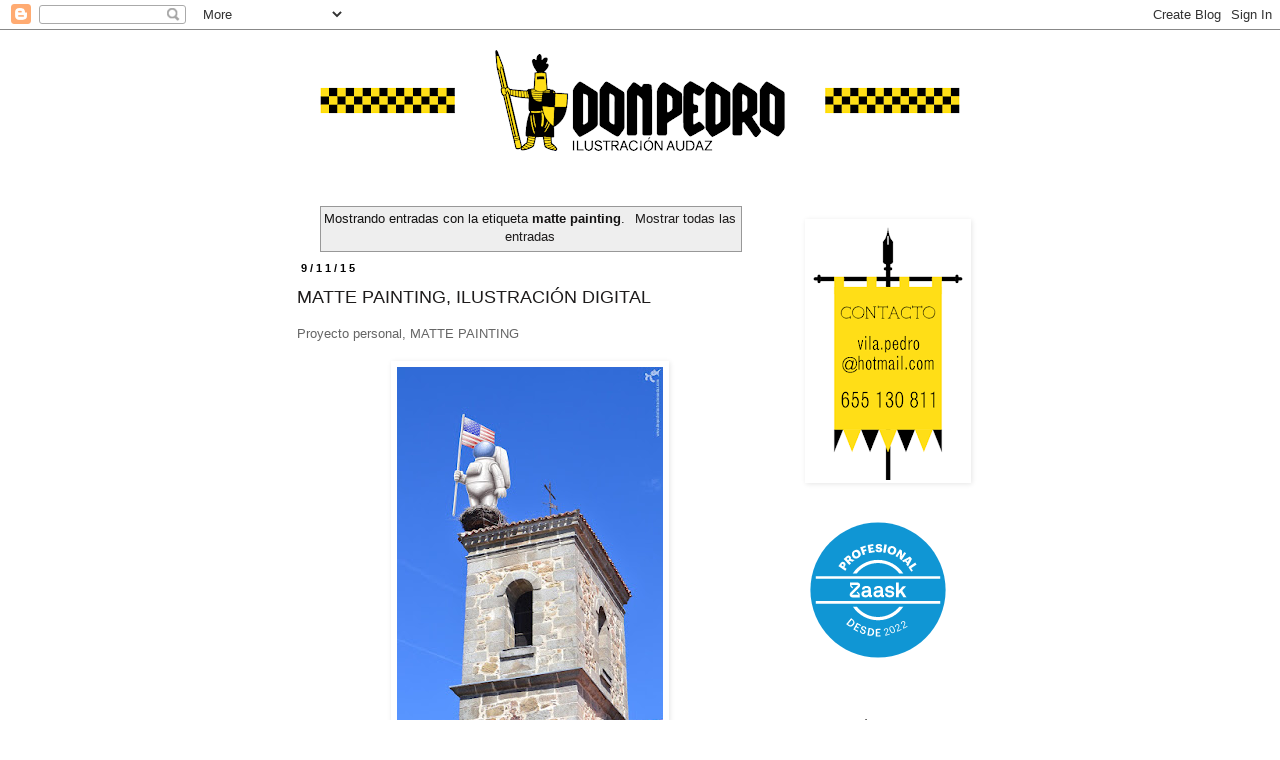

--- FILE ---
content_type: text/html; charset=UTF-8
request_url: https://www.donpedroilustracionaudaz.com/search/label/matte%20painting
body_size: 11423
content:
<!DOCTYPE html>
<html class='v2' dir='ltr' lang='es'>
<head>
<link href='https://www.blogger.com/static/v1/widgets/335934321-css_bundle_v2.css' rel='stylesheet' type='text/css'/>
<meta content='width=1100' name='viewport'/>
<meta content='text/html; charset=UTF-8' http-equiv='Content-Type'/>
<meta content='blogger' name='generator'/>
<link href='https://www.donpedroilustracionaudaz.com/favicon.ico' rel='icon' type='image/x-icon'/>
<link href='https://www.donpedroilustracionaudaz.com/search/label/matte%20painting' rel='canonical'/>
<link rel="alternate" type="application/atom+xml" title="Don Pedro - Atom" href="https://www.donpedroilustracionaudaz.com/feeds/posts/default" />
<link rel="alternate" type="application/rss+xml" title="Don Pedro - RSS" href="https://www.donpedroilustracionaudaz.com/feeds/posts/default?alt=rss" />
<link rel="service.post" type="application/atom+xml" title="Don Pedro - Atom" href="https://www.blogger.com/feeds/2124331918303375044/posts/default" />
<link rel="me" href="https://www.blogger.com/profile/10430572631968066767" />
<!--Can't find substitution for tag [blog.ieCssRetrofitLinks]-->
<meta content='Blog de ilustración digital' name='description'/>
<meta content='https://www.donpedroilustracionaudaz.com/search/label/matte%20painting' property='og:url'/>
<meta content='Don Pedro' property='og:title'/>
<meta content='Blog de ilustración digital' property='og:description'/>
<title>Don Pedro: matte painting</title>
<style type='text/css'>@font-face{font-family:'Arimo';font-style:normal;font-weight:400;font-display:swap;src:url(//fonts.gstatic.com/s/arimo/v35/P5sfzZCDf9_T_3cV7NCUECyoxNk37cxcDRrBdwcoaaQwpBQ.woff2)format('woff2');unicode-range:U+0460-052F,U+1C80-1C8A,U+20B4,U+2DE0-2DFF,U+A640-A69F,U+FE2E-FE2F;}@font-face{font-family:'Arimo';font-style:normal;font-weight:400;font-display:swap;src:url(//fonts.gstatic.com/s/arimo/v35/P5sfzZCDf9_T_3cV7NCUECyoxNk37cxcBBrBdwcoaaQwpBQ.woff2)format('woff2');unicode-range:U+0301,U+0400-045F,U+0490-0491,U+04B0-04B1,U+2116;}@font-face{font-family:'Arimo';font-style:normal;font-weight:400;font-display:swap;src:url(//fonts.gstatic.com/s/arimo/v35/P5sfzZCDf9_T_3cV7NCUECyoxNk37cxcDBrBdwcoaaQwpBQ.woff2)format('woff2');unicode-range:U+1F00-1FFF;}@font-face{font-family:'Arimo';font-style:normal;font-weight:400;font-display:swap;src:url(//fonts.gstatic.com/s/arimo/v35/P5sfzZCDf9_T_3cV7NCUECyoxNk37cxcAxrBdwcoaaQwpBQ.woff2)format('woff2');unicode-range:U+0370-0377,U+037A-037F,U+0384-038A,U+038C,U+038E-03A1,U+03A3-03FF;}@font-face{font-family:'Arimo';font-style:normal;font-weight:400;font-display:swap;src:url(//fonts.gstatic.com/s/arimo/v35/P5sfzZCDf9_T_3cV7NCUECyoxNk37cxcAhrBdwcoaaQwpBQ.woff2)format('woff2');unicode-range:U+0307-0308,U+0590-05FF,U+200C-2010,U+20AA,U+25CC,U+FB1D-FB4F;}@font-face{font-family:'Arimo';font-style:normal;font-weight:400;font-display:swap;src:url(//fonts.gstatic.com/s/arimo/v35/P5sfzZCDf9_T_3cV7NCUECyoxNk37cxcDxrBdwcoaaQwpBQ.woff2)format('woff2');unicode-range:U+0102-0103,U+0110-0111,U+0128-0129,U+0168-0169,U+01A0-01A1,U+01AF-01B0,U+0300-0301,U+0303-0304,U+0308-0309,U+0323,U+0329,U+1EA0-1EF9,U+20AB;}@font-face{font-family:'Arimo';font-style:normal;font-weight:400;font-display:swap;src:url(//fonts.gstatic.com/s/arimo/v35/P5sfzZCDf9_T_3cV7NCUECyoxNk37cxcDhrBdwcoaaQwpBQ.woff2)format('woff2');unicode-range:U+0100-02BA,U+02BD-02C5,U+02C7-02CC,U+02CE-02D7,U+02DD-02FF,U+0304,U+0308,U+0329,U+1D00-1DBF,U+1E00-1E9F,U+1EF2-1EFF,U+2020,U+20A0-20AB,U+20AD-20C0,U+2113,U+2C60-2C7F,U+A720-A7FF;}@font-face{font-family:'Arimo';font-style:normal;font-weight:400;font-display:swap;src:url(//fonts.gstatic.com/s/arimo/v35/P5sfzZCDf9_T_3cV7NCUECyoxNk37cxcABrBdwcoaaQw.woff2)format('woff2');unicode-range:U+0000-00FF,U+0131,U+0152-0153,U+02BB-02BC,U+02C6,U+02DA,U+02DC,U+0304,U+0308,U+0329,U+2000-206F,U+20AC,U+2122,U+2191,U+2193,U+2212,U+2215,U+FEFF,U+FFFD;}</style>
<style id='page-skin-1' type='text/css'><!--
/*
-----------------------------------------------
Blogger Template Style
Name:     Simple
Designer: Blogger
URL:      www.blogger.com
----------------------------------------------- */
/* Content
----------------------------------------------- */
body {
font: normal normal 12px Arial, Tahoma, Helvetica, FreeSans, sans-serif;
color: #141313;
background: #ffffff none repeat scroll top left;
padding: 0 0 0 0;
}
html body .region-inner {
min-width: 0;
max-width: 100%;
width: auto;
}
h2 {
font-size: 22px;
}
a:link {
text-decoration:none;
color: #1e1c1c;
}
a:visited {
text-decoration:none;
color: #777777;
}
a:hover {
text-decoration:underline;
color: #bb2188;
}
.body-fauxcolumn-outer .fauxcolumn-inner {
background: transparent none repeat scroll top left;
_background-image: none;
}
.body-fauxcolumn-outer .cap-top {
position: absolute;
z-index: 1;
height: 400px;
width: 100%;
}
.body-fauxcolumn-outer .cap-top .cap-left {
width: 100%;
background: transparent none repeat-x scroll top left;
_background-image: none;
}
.content-outer {
-moz-box-shadow: 0 0 0 rgba(0, 0, 0, .15);
-webkit-box-shadow: 0 0 0 rgba(0, 0, 0, .15);
-goog-ms-box-shadow: 0 0 0 #333333;
box-shadow: 0 0 0 rgba(0, 0, 0, .15);
margin-bottom: 1px;
}
.content-inner {
padding: 10px 40px;
}
.content-inner {
background-color: #ffffff;
}
/* Header
----------------------------------------------- */
.header-outer {
background: transparent none repeat-x scroll 0 -400px;
_background-image: none;
}
.Header h1 {
font: normal normal 60px Arial, Tahoma, Helvetica, FreeSans, sans-serif;
color: transparent;
text-shadow: 0 0 0 rgba(0, 0, 0, .2);
}
.Header h1 a {
color: transparent;
}
.Header .description {
font-size: 18px;
color: #777777;
}
.header-inner .Header .titlewrapper {
padding: 22px 0;
}
.header-inner .Header .descriptionwrapper {
padding: 0 0;
}
/* Tabs
----------------------------------------------- */
.tabs-inner .section:first-child {
border-top: 0 solid #dddddd;
}
.tabs-inner .section:first-child ul {
margin-top: -1px;
border-top: 1px solid #dddddd;
border-left: 1px solid #dddddd;
border-right: 1px solid #dddddd;
}
.tabs-inner .widget ul {
background: transparent none repeat-x scroll 0 -800px;
_background-image: none;
border-bottom: 1px solid #dddddd;
margin-top: 0;
margin-left: -30px;
margin-right: -30px;
}
.tabs-inner .widget li a {
display: inline-block;
padding: .6em 1em;
font: normal normal 13px Arimo;
color: #000000;
border-left: 1px solid #ffffff;
border-right: 1px solid #dddddd;
}
.tabs-inner .widget li:first-child a {
border-left: none;
}
.tabs-inner .widget li.selected a, .tabs-inner .widget li a:hover {
color: #000000;
background-color: #eeeeee;
text-decoration: none;
}
/* Columns
----------------------------------------------- */
.main-outer {
border-top: 0 solid #ffffff;
}
.fauxcolumn-left-outer .fauxcolumn-inner {
border-right: 1px solid #ffffff;
}
.fauxcolumn-right-outer .fauxcolumn-inner {
border-left: 1px solid #ffffff;
}
/* Headings
----------------------------------------------- */
div.widget > h2,
div.widget h2.title {
margin: 0 0 1em 0;
font: normal bold 11px Arial, Tahoma, Helvetica, FreeSans, sans-serif;
color: #ffffff;
}
/* Widgets
----------------------------------------------- */
.widget .zippy {
color: #777777;
text-shadow: 2px 2px 1px rgba(0, 0, 0, .1);
}
.widget .popular-posts ul {
list-style: none;
}
/* Posts
----------------------------------------------- */
h2.date-header {
font: normal bold 11px Arial, Tahoma, Helvetica, FreeSans, sans-serif;
}
.date-header span {
background-color: transparent;
color: #000000;
padding: 0.4em;
letter-spacing: 3px;
margin: inherit;
}
.main-inner {
padding-top: 35px;
padding-bottom: 65px;
}
.main-inner .column-center-inner {
padding: 0 0;
}
.main-inner .column-center-inner .section {
margin: 0 1em;
}
.post {
margin: 0 0 45px 0;
}
h3.post-title, .comments h4 {
font: normal normal 18px Arial, Tahoma, Helvetica, FreeSans, sans-serif;
margin: .75em 0 0;
}
.post-body {
font-size: 110%;
line-height: 1.4;
position: relative;
}
.post-body img, .post-body .tr-caption-container, .Profile img, .Image img,
.BlogList .item-thumbnail img {
padding: 2px;
background: #ffffff;
border: 1px solid #ffffff;
-moz-box-shadow: 1px 1px 5px rgba(0, 0, 0, .1);
-webkit-box-shadow: 1px 1px 5px rgba(0, 0, 0, .1);
box-shadow: 1px 1px 5px rgba(0, 0, 0, .1);
}
.post-body img, .post-body .tr-caption-container {
padding: 5px;
}
.post-body .tr-caption-container {
color: #000000;
}
.post-body .tr-caption-container img {
padding: 0;
background: transparent;
border: none;
-moz-box-shadow: 0 0 0 rgba(0, 0, 0, .1);
-webkit-box-shadow: 0 0 0 rgba(0, 0, 0, .1);
box-shadow: 0 0 0 rgba(0, 0, 0, .1);
}
.post-header {
margin: 0 0 1.5em;
line-height: 1.6;
font-size: 90%;
}
.post-footer {
margin: 20px -2px 0;
padding: 5px 10px;
color: #777777;
background-color: #ffffff;
border-bottom: 1px solid #ffffff;
line-height: 1.6;
font-size: 90%;
}
#comments .comment-author {
padding-top: 1.5em;
border-top: 1px solid #ffffff;
background-position: 0 1.5em;
}
#comments .comment-author:first-child {
padding-top: 0;
border-top: none;
}
.avatar-image-container {
margin: .2em 0 0;
}
#comments .avatar-image-container img {
border: 1px solid #ffffff;
}
/* Comments
----------------------------------------------- */
.comments .comments-content .icon.blog-author {
background-repeat: no-repeat;
background-image: url([data-uri]);
}
.comments .comments-content .loadmore a {
border-top: 1px solid #777777;
border-bottom: 1px solid #777777;
}
.comments .comment-thread.inline-thread {
background-color: #ffffff;
}
.comments .continue {
border-top: 2px solid #777777;
}
/* Accents
---------------------------------------------- */
.section-columns td.columns-cell {
border-left: 1px solid #ffffff;
}
.blog-pager {
background: transparent url(//www.blogblog.com/1kt/simple/paging_dot.png) repeat-x scroll top center;
}
.blog-pager-older-link, .home-link,
.blog-pager-newer-link {
background-color: #ffffff;
padding: 5px;
}
.footer-outer {
border-top: 1px dashed #bbbbbb;
}
/* Mobile
----------------------------------------------- */
body.mobile  {
background-size: auto;
}
.mobile .body-fauxcolumn-outer {
background: transparent none repeat scroll top left;
}
.mobile .body-fauxcolumn-outer .cap-top {
background-size: 100% auto;
}
.mobile .content-outer {
-webkit-box-shadow: 0 0 3px rgba(0, 0, 0, .15);
box-shadow: 0 0 3px rgba(0, 0, 0, .15);
}
.mobile .tabs-inner .widget ul {
margin-left: 0;
margin-right: 0;
}
.mobile .post {
margin: 0;
}
.mobile .main-inner .column-center-inner .section {
margin: 0;
}
.mobile .date-header span {
padding: 0.1em 10px;
margin: 0 -10px;
}
.mobile h3.post-title {
margin: 0;
}
.mobile .blog-pager {
background: transparent none no-repeat scroll top center;
}
.mobile .footer-outer {
border-top: none;
}
.mobile .main-inner, .mobile .footer-inner {
background-color: #ffffff;
}
.mobile-index-contents {
color: #141313;
}
.mobile-link-button {
background-color: #1e1c1c;
}
.mobile-link-button a:link, .mobile-link-button a:visited {
color: #ffffff;
}
.mobile .tabs-inner .section:first-child {
border-top: none;
}
.mobile .tabs-inner .PageList .widget-content {
background-color: #eeeeee;
color: #000000;
border-top: 1px solid #dddddd;
border-bottom: 1px solid #dddddd;
}
.mobile .tabs-inner .PageList .widget-content .pagelist-arrow {
border-left: 1px solid #dddddd;
}

--></style>
<style id='template-skin-1' type='text/css'><!--
body {
min-width: 790px;
}
.content-outer, .content-fauxcolumn-outer, .region-inner {
min-width: 790px;
max-width: 790px;
_width: 790px;
}
.main-inner .columns {
padding-left: 0px;
padding-right: 220px;
}
.main-inner .fauxcolumn-center-outer {
left: 0px;
right: 220px;
/* IE6 does not respect left and right together */
_width: expression(this.parentNode.offsetWidth -
parseInt("0px") -
parseInt("220px") + 'px');
}
.main-inner .fauxcolumn-left-outer {
width: 0px;
}
.main-inner .fauxcolumn-right-outer {
width: 220px;
}
.main-inner .column-left-outer {
width: 0px;
right: 100%;
margin-left: -0px;
}
.main-inner .column-right-outer {
width: 220px;
margin-right: -220px;
}
#layout {
min-width: 0;
}
#layout .content-outer {
min-width: 0;
width: 800px;
}
#layout .region-inner {
min-width: 0;
width: auto;
}
body#layout div.add_widget {
padding: 8px;
}
body#layout div.add_widget a {
margin-left: 32px;
}
--></style>
<link href='https://www.blogger.com/dyn-css/authorization.css?targetBlogID=2124331918303375044&amp;zx=cb736eec-b481-4768-aae2-ef45be201c1f' media='none' onload='if(media!=&#39;all&#39;)media=&#39;all&#39;' rel='stylesheet'/><noscript><link href='https://www.blogger.com/dyn-css/authorization.css?targetBlogID=2124331918303375044&amp;zx=cb736eec-b481-4768-aae2-ef45be201c1f' rel='stylesheet'/></noscript>
<meta name='google-adsense-platform-account' content='ca-host-pub-1556223355139109'/>
<meta name='google-adsense-platform-domain' content='blogspot.com'/>

</head>
<body class='loading variant-simplysimple'>
<div class='navbar section' id='navbar' name='Barra de navegación'><div class='widget Navbar' data-version='1' id='Navbar1'><script type="text/javascript">
    function setAttributeOnload(object, attribute, val) {
      if(window.addEventListener) {
        window.addEventListener('load',
          function(){ object[attribute] = val; }, false);
      } else {
        window.attachEvent('onload', function(){ object[attribute] = val; });
      }
    }
  </script>
<div id="navbar-iframe-container"></div>
<script type="text/javascript" src="https://apis.google.com/js/platform.js"></script>
<script type="text/javascript">
      gapi.load("gapi.iframes:gapi.iframes.style.bubble", function() {
        if (gapi.iframes && gapi.iframes.getContext) {
          gapi.iframes.getContext().openChild({
              url: 'https://www.blogger.com/navbar/2124331918303375044?origin\x3dhttps://www.donpedroilustracionaudaz.com',
              where: document.getElementById("navbar-iframe-container"),
              id: "navbar-iframe"
          });
        }
      });
    </script><script type="text/javascript">
(function() {
var script = document.createElement('script');
script.type = 'text/javascript';
script.src = '//pagead2.googlesyndication.com/pagead/js/google_top_exp.js';
var head = document.getElementsByTagName('head')[0];
if (head) {
head.appendChild(script);
}})();
</script>
</div></div>
<div itemscope='itemscope' itemtype='http://schema.org/Blog' style='display: none;'>
<meta content='Don Pedro' itemprop='name'/>
<meta content='Blog de ilustración digital' itemprop='description'/>
</div>
<div class='body-fauxcolumns'>
<div class='fauxcolumn-outer body-fauxcolumn-outer'>
<div class='cap-top'>
<div class='cap-left'></div>
<div class='cap-right'></div>
</div>
<div class='fauxborder-left'>
<div class='fauxborder-right'></div>
<div class='fauxcolumn-inner'>
</div>
</div>
<div class='cap-bottom'>
<div class='cap-left'></div>
<div class='cap-right'></div>
</div>
</div>
</div>
<div class='content'>
<div class='content-fauxcolumns'>
<div class='fauxcolumn-outer content-fauxcolumn-outer'>
<div class='cap-top'>
<div class='cap-left'></div>
<div class='cap-right'></div>
</div>
<div class='fauxborder-left'>
<div class='fauxborder-right'></div>
<div class='fauxcolumn-inner'>
</div>
</div>
<div class='cap-bottom'>
<div class='cap-left'></div>
<div class='cap-right'></div>
</div>
</div>
</div>
<div class='content-outer'>
<div class='content-cap-top cap-top'>
<div class='cap-left'></div>
<div class='cap-right'></div>
</div>
<div class='fauxborder-left content-fauxborder-left'>
<div class='fauxborder-right content-fauxborder-right'></div>
<div class='content-inner'>
<header>
<div class='header-outer'>
<div class='header-cap-top cap-top'>
<div class='cap-left'></div>
<div class='cap-right'></div>
</div>
<div class='fauxborder-left header-fauxborder-left'>
<div class='fauxborder-right header-fauxborder-right'></div>
<div class='region-inner header-inner'>
<div class='header section' id='header' name='Cabecera'><div class='widget Header' data-version='1' id='Header1'>
<div id='header-inner'>
<a href='https://www.donpedroilustracionaudaz.com/' style='display: block'>
<img alt='Don Pedro' height='121px; ' id='Header1_headerimg' src='https://blogger.googleusercontent.com/img/a/AVvXsEioCP8IPr9GaIWdoLz_9y7Rss-zmavAAgapoRVKiFan_xSh9AbOJ9ILUcSAjpvz2IP-UIeEPVmRKsY26OcYRzDGgAFFsIfJ4v7fHuiogPncvcAuPTgwp20qO82I5X0wrkgfCGQJwgY09rpF8gvy2NH_JX--85HIkUjw3jKfG8g1SFdDiKrlJeytGtjC=s710' style='display: block' width='710px; '/>
</a>
</div>
</div></div>
</div>
</div>
<div class='header-cap-bottom cap-bottom'>
<div class='cap-left'></div>
<div class='cap-right'></div>
</div>
</div>
</header>
<div class='tabs-outer'>
<div class='tabs-cap-top cap-top'>
<div class='cap-left'></div>
<div class='cap-right'></div>
</div>
<div class='fauxborder-left tabs-fauxborder-left'>
<div class='fauxborder-right tabs-fauxborder-right'></div>
<div class='region-inner tabs-inner'>
<div class='tabs no-items section' id='crosscol' name='Multicolumnas'></div>
<div class='tabs no-items section' id='crosscol-overflow' name='Cross-Column 2'></div>
</div>
</div>
<div class='tabs-cap-bottom cap-bottom'>
<div class='cap-left'></div>
<div class='cap-right'></div>
</div>
</div>
<div class='main-outer'>
<div class='main-cap-top cap-top'>
<div class='cap-left'></div>
<div class='cap-right'></div>
</div>
<div class='fauxborder-left main-fauxborder-left'>
<div class='fauxborder-right main-fauxborder-right'></div>
<div class='region-inner main-inner'>
<div class='columns fauxcolumns'>
<div class='fauxcolumn-outer fauxcolumn-center-outer'>
<div class='cap-top'>
<div class='cap-left'></div>
<div class='cap-right'></div>
</div>
<div class='fauxborder-left'>
<div class='fauxborder-right'></div>
<div class='fauxcolumn-inner'>
</div>
</div>
<div class='cap-bottom'>
<div class='cap-left'></div>
<div class='cap-right'></div>
</div>
</div>
<div class='fauxcolumn-outer fauxcolumn-left-outer'>
<div class='cap-top'>
<div class='cap-left'></div>
<div class='cap-right'></div>
</div>
<div class='fauxborder-left'>
<div class='fauxborder-right'></div>
<div class='fauxcolumn-inner'>
</div>
</div>
<div class='cap-bottom'>
<div class='cap-left'></div>
<div class='cap-right'></div>
</div>
</div>
<div class='fauxcolumn-outer fauxcolumn-right-outer'>
<div class='cap-top'>
<div class='cap-left'></div>
<div class='cap-right'></div>
</div>
<div class='fauxborder-left'>
<div class='fauxborder-right'></div>
<div class='fauxcolumn-inner'>
</div>
</div>
<div class='cap-bottom'>
<div class='cap-left'></div>
<div class='cap-right'></div>
</div>
</div>
<!-- corrects IE6 width calculation -->
<div class='columns-inner'>
<div class='column-center-outer'>
<div class='column-center-inner'>
<div class='main section' id='main' name='Principal'><div class='widget Blog' data-version='1' id='Blog1'>
<div class='blog-posts hfeed'>
<div class='status-msg-wrap'>
<div class='status-msg-body'>
Mostrando entradas con la etiqueta <b>matte painting</b>. <a href="https://www.donpedroilustracionaudaz.com/">Mostrar todas las entradas</a>
</div>
<div class='status-msg-border'>
<div class='status-msg-bg'>
<div class='status-msg-hidden'>Mostrando entradas con la etiqueta <b>matte painting</b>. <a href="https://www.donpedroilustracionaudaz.com/">Mostrar todas las entradas</a></div>
</div>
</div>
</div>
<div style='clear: both;'></div>

          <div class="date-outer">
        
<h2 class='date-header'><span>9/11/15</span></h2>

          <div class="date-posts">
        
<div class='post-outer'>
<div class='post hentry uncustomized-post-template' itemprop='blogPost' itemscope='itemscope' itemtype='http://schema.org/BlogPosting'>
<meta content='https://blogger.googleusercontent.com/img/b/R29vZ2xl/AVvXsEjNVO0_Aj9-md_0QUmoUWFCRHlPDoLry8eDTeWpDKIenS7cZuGpjiI51BPWF5RqABNKYPwnklMufVZWJHU97J_HGBV1G_LHtuGVYt6vYckLe4eM-EONkBxUpS6fmwxwQ-ITIeKuIfXoSCo/s400/MM6.jpg' itemprop='image_url'/>
<meta content='2124331918303375044' itemprop='blogId'/>
<meta content='3465016434552769470' itemprop='postId'/>
<a name='3465016434552769470'></a>
<h3 class='post-title entry-title' itemprop='name'>
<a href='https://www.donpedroilustracionaudaz.com/2015/11/proyecto-ilustracion-digital-photoshop_9.html'>MATTE PAINTING, ILUSTRACIÓN DIGITAL</a>
</h3>
<div class='post-header'>
<div class='post-header-line-1'></div>
</div>
<div class='post-body entry-content' id='post-body-3465016434552769470' itemprop='articleBody'>
<div dir="ltr" style="text-align: left;" trbidi="on">
<span style="color: #666666; font-family: &quot;\22 arial\22 &quot; , &quot;\22 helvetica\22 &quot; , sans-serif;">Proyecto personal, MATTE PAINTING</span><br />
<div class="separator" style="clear: both; text-align: center;">
<br /></div>
<div class="separator" style="clear: both; text-align: center;">
<a href="https://blogger.googleusercontent.com/img/b/R29vZ2xl/AVvXsEjNVO0_Aj9-md_0QUmoUWFCRHlPDoLry8eDTeWpDKIenS7cZuGpjiI51BPWF5RqABNKYPwnklMufVZWJHU97J_HGBV1G_LHtuGVYt6vYckLe4eM-EONkBxUpS6fmwxwQ-ITIeKuIfXoSCo/s1600/MM6.jpg" imageanchor="1" style="margin-left: 1em; margin-right: 1em;"><img border="0" height="400" src="https://blogger.googleusercontent.com/img/b/R29vZ2xl/AVvXsEjNVO0_Aj9-md_0QUmoUWFCRHlPDoLry8eDTeWpDKIenS7cZuGpjiI51BPWF5RqABNKYPwnklMufVZWJHU97J_HGBV1G_LHtuGVYt6vYckLe4eM-EONkBxUpS6fmwxwQ-ITIeKuIfXoSCo/s400/MM6.jpg" width="266" /></a></div>
</div>
<div style='clear: both;'></div>
</div>
<div class='post-footer'>
<div class='post-footer-line post-footer-line-1'>
<span class='post-author vcard'>
</span>
<span class='post-timestamp'>
</span>
<span class='post-comment-link'>
</span>
<span class='post-icons'>
<span class='item-action'>
<a href='https://www.blogger.com/email-post/2124331918303375044/3465016434552769470' title='Enviar entrada por correo electrónico'>
<img alt='' class='icon-action' height='13' src='https://resources.blogblog.com/img/icon18_email.gif' width='18'/>
</a>
</span>
</span>
<div class='post-share-buttons goog-inline-block'>
<a class='goog-inline-block share-button sb-email' href='https://www.blogger.com/share-post.g?blogID=2124331918303375044&postID=3465016434552769470&target=email' target='_blank' title='Enviar por correo electrónico'><span class='share-button-link-text'>Enviar por correo electrónico</span></a><a class='goog-inline-block share-button sb-blog' href='https://www.blogger.com/share-post.g?blogID=2124331918303375044&postID=3465016434552769470&target=blog' onclick='window.open(this.href, "_blank", "height=270,width=475"); return false;' target='_blank' title='Escribe un blog'><span class='share-button-link-text'>Escribe un blog</span></a><a class='goog-inline-block share-button sb-twitter' href='https://www.blogger.com/share-post.g?blogID=2124331918303375044&postID=3465016434552769470&target=twitter' target='_blank' title='Compartir en X'><span class='share-button-link-text'>Compartir en X</span></a><a class='goog-inline-block share-button sb-facebook' href='https://www.blogger.com/share-post.g?blogID=2124331918303375044&postID=3465016434552769470&target=facebook' onclick='window.open(this.href, "_blank", "height=430,width=640"); return false;' target='_blank' title='Compartir con Facebook'><span class='share-button-link-text'>Compartir con Facebook</span></a><a class='goog-inline-block share-button sb-pinterest' href='https://www.blogger.com/share-post.g?blogID=2124331918303375044&postID=3465016434552769470&target=pinterest' target='_blank' title='Compartir en Pinterest'><span class='share-button-link-text'>Compartir en Pinterest</span></a>
</div>
</div>
<div class='post-footer-line post-footer-line-2'>
<span class='post-labels'>
Etiquetas:
<a href='https://www.donpedroilustracionaudaz.com/search/label/dise%C3%B1o%20de%20personaje' rel='tag'>diseño de personaje</a>,
<a href='https://www.donpedroilustracionaudaz.com/search/label/humor' rel='tag'>humor</a>,
<a href='https://www.donpedroilustracionaudaz.com/search/label/ilustraci%C3%B3n' rel='tag'>ilustración</a>,
<a href='https://www.donpedroilustracionaudaz.com/search/label/ilustraci%C3%B3n%20digital' rel='tag'>ilustración digital</a>,
<a href='https://www.donpedroilustracionaudaz.com/search/label/matte%20painting' rel='tag'>matte painting</a>
</span>
</div>
<div class='post-footer-line post-footer-line-3'>
<span class='post-location'>
</span>
</div>
</div>
</div>
</div>

          </div></div>
        

          <div class="date-outer">
        
<h2 class='date-header'><span>3/11/15</span></h2>

          <div class="date-posts">
        
<div class='post-outer'>
<div class='post hentry uncustomized-post-template' itemprop='blogPost' itemscope='itemscope' itemtype='http://schema.org/BlogPosting'>
<meta content='https://blogger.googleusercontent.com/img/b/R29vZ2xl/AVvXsEiCaOZxgEgy5-u9NdiybICvVrkiPACcqrKxgR1U4cJEAhBmzvsT-V-GulGADsVQjPIZul3INbuS1ETgGyqwhkCc_krgtg1kH2_lkHtHbWVRpqCwuH6m_xGrpcVJcJeMFdfPKnXMfM55QMc/s400/MM5.jpg' itemprop='image_url'/>
<meta content='2124331918303375044' itemprop='blogId'/>
<meta content='6814019675294677384' itemprop='postId'/>
<a name='6814019675294677384'></a>
<h3 class='post-title entry-title' itemprop='name'>
<a href='https://www.donpedroilustracionaudaz.com/2015/11/proyecto-ilustracion-digital-photoshop.html'>MATTE PAINTING, ILUSTRACIÓN DIGITAL</a>
</h3>
<div class='post-header'>
<div class='post-header-line-1'></div>
</div>
<div class='post-body entry-content' id='post-body-6814019675294677384' itemprop='articleBody'>
<div dir="ltr" style="text-align: left;" trbidi="on">
<span style="color: #666666; font-family: &quot;arial&quot; , &quot;helvetica&quot; , sans-serif;">Proyecto personal, MATTE PAINTING</span><br />
<div style="text-align: center;">
<br /></div>
<div class="separator" style="clear: both; text-align: center;">
<a href="https://blogger.googleusercontent.com/img/b/R29vZ2xl/AVvXsEiCaOZxgEgy5-u9NdiybICvVrkiPACcqrKxgR1U4cJEAhBmzvsT-V-GulGADsVQjPIZul3INbuS1ETgGyqwhkCc_krgtg1kH2_lkHtHbWVRpqCwuH6m_xGrpcVJcJeMFdfPKnXMfM55QMc/s1600/MM5.jpg" imageanchor="1" style="margin-left: 1em; margin-right: 1em;"><img border="0" height="266" src="https://blogger.googleusercontent.com/img/b/R29vZ2xl/AVvXsEiCaOZxgEgy5-u9NdiybICvVrkiPACcqrKxgR1U4cJEAhBmzvsT-V-GulGADsVQjPIZul3INbuS1ETgGyqwhkCc_krgtg1kH2_lkHtHbWVRpqCwuH6m_xGrpcVJcJeMFdfPKnXMfM55QMc/s400/MM5.jpg" width="400" /></a></div>
</div>
<div style='clear: both;'></div>
</div>
<div class='post-footer'>
<div class='post-footer-line post-footer-line-1'>
<span class='post-author vcard'>
</span>
<span class='post-timestamp'>
</span>
<span class='post-comment-link'>
</span>
<span class='post-icons'>
<span class='item-action'>
<a href='https://www.blogger.com/email-post/2124331918303375044/6814019675294677384' title='Enviar entrada por correo electrónico'>
<img alt='' class='icon-action' height='13' src='https://resources.blogblog.com/img/icon18_email.gif' width='18'/>
</a>
</span>
</span>
<div class='post-share-buttons goog-inline-block'>
<a class='goog-inline-block share-button sb-email' href='https://www.blogger.com/share-post.g?blogID=2124331918303375044&postID=6814019675294677384&target=email' target='_blank' title='Enviar por correo electrónico'><span class='share-button-link-text'>Enviar por correo electrónico</span></a><a class='goog-inline-block share-button sb-blog' href='https://www.blogger.com/share-post.g?blogID=2124331918303375044&postID=6814019675294677384&target=blog' onclick='window.open(this.href, "_blank", "height=270,width=475"); return false;' target='_blank' title='Escribe un blog'><span class='share-button-link-text'>Escribe un blog</span></a><a class='goog-inline-block share-button sb-twitter' href='https://www.blogger.com/share-post.g?blogID=2124331918303375044&postID=6814019675294677384&target=twitter' target='_blank' title='Compartir en X'><span class='share-button-link-text'>Compartir en X</span></a><a class='goog-inline-block share-button sb-facebook' href='https://www.blogger.com/share-post.g?blogID=2124331918303375044&postID=6814019675294677384&target=facebook' onclick='window.open(this.href, "_blank", "height=430,width=640"); return false;' target='_blank' title='Compartir con Facebook'><span class='share-button-link-text'>Compartir con Facebook</span></a><a class='goog-inline-block share-button sb-pinterest' href='https://www.blogger.com/share-post.g?blogID=2124331918303375044&postID=6814019675294677384&target=pinterest' target='_blank' title='Compartir en Pinterest'><span class='share-button-link-text'>Compartir en Pinterest</span></a>
</div>
</div>
<div class='post-footer-line post-footer-line-2'>
<span class='post-labels'>
Etiquetas:
<a href='https://www.donpedroilustracionaudaz.com/search/label/humor' rel='tag'>humor</a>,
<a href='https://www.donpedroilustracionaudaz.com/search/label/ilustraci%C3%B3n' rel='tag'>ilustración</a>,
<a href='https://www.donpedroilustracionaudaz.com/search/label/ilustraci%C3%B3n%20digital' rel='tag'>ilustración digital</a>,
<a href='https://www.donpedroilustracionaudaz.com/search/label/matte%20painting' rel='tag'>matte painting</a>,
<a href='https://www.donpedroilustracionaudaz.com/search/label/super%20h%C3%A9roe' rel='tag'>super héroe</a>
</span>
</div>
<div class='post-footer-line post-footer-line-3'>
<span class='post-location'>
</span>
</div>
</div>
</div>
</div>

          </div></div>
        

          <div class="date-outer">
        
<h2 class='date-header'><span>27/10/15</span></h2>

          <div class="date-posts">
        
<div class='post-outer'>
<div class='post hentry uncustomized-post-template' itemprop='blogPost' itemscope='itemscope' itemtype='http://schema.org/BlogPosting'>
<meta content='https://blogger.googleusercontent.com/img/b/R29vZ2xl/AVvXsEirrKdjazx1v_ThkOaPm8h_EmYxA2ii1ObtDjzeqdqah1yZ9LxeMRAokQJhgyTDqWQbY-xgSN1IzSbROdbx8GoaH-nzHv9g-Cihc4IaNyVkBJ-4lCk1lrtSKaY-WGi8IAu_18vgO2Ydx1I/s400/MM4.jpg' itemprop='image_url'/>
<meta content='2124331918303375044' itemprop='blogId'/>
<meta content='1352191462341378920' itemprop='postId'/>
<a name='1352191462341378920'></a>
<h3 class='post-title entry-title' itemprop='name'>
<a href='https://www.donpedroilustracionaudaz.com/2015/10/proyecto-ilustracion-digital-photoshop.html'>MATTE PAINTING, ILUSTRACIÓN DIGITAL</a>
</h3>
<div class='post-header'>
<div class='post-header-line-1'></div>
</div>
<div class='post-body entry-content' id='post-body-1352191462341378920' itemprop='articleBody'>
<div dir="ltr" style="text-align: left;" trbidi="on">
<span style="color: #666666; font-family: &quot;arial&quot;;">Proyecto personal, HMATTE PAINTING</span><br />
<div style="text-align: center;">
<br /></div>
<div class="separator" style="clear: both; text-align: center;">
<a href="https://blogger.googleusercontent.com/img/b/R29vZ2xl/AVvXsEirrKdjazx1v_ThkOaPm8h_EmYxA2ii1ObtDjzeqdqah1yZ9LxeMRAokQJhgyTDqWQbY-xgSN1IzSbROdbx8GoaH-nzHv9g-Cihc4IaNyVkBJ-4lCk1lrtSKaY-WGi8IAu_18vgO2Ydx1I/s1600/MM4.jpg" imageanchor="1" style="margin-left: 1em; margin-right: 1em;"><img border="0" height="266" src="https://blogger.googleusercontent.com/img/b/R29vZ2xl/AVvXsEirrKdjazx1v_ThkOaPm8h_EmYxA2ii1ObtDjzeqdqah1yZ9LxeMRAokQJhgyTDqWQbY-xgSN1IzSbROdbx8GoaH-nzHv9g-Cihc4IaNyVkBJ-4lCk1lrtSKaY-WGi8IAu_18vgO2Ydx1I/s400/MM4.jpg" width="400" /></a></div>
</div>
<div style='clear: both;'></div>
</div>
<div class='post-footer'>
<div class='post-footer-line post-footer-line-1'>
<span class='post-author vcard'>
</span>
<span class='post-timestamp'>
</span>
<span class='post-comment-link'>
</span>
<span class='post-icons'>
<span class='item-action'>
<a href='https://www.blogger.com/email-post/2124331918303375044/1352191462341378920' title='Enviar entrada por correo electrónico'>
<img alt='' class='icon-action' height='13' src='https://resources.blogblog.com/img/icon18_email.gif' width='18'/>
</a>
</span>
</span>
<div class='post-share-buttons goog-inline-block'>
<a class='goog-inline-block share-button sb-email' href='https://www.blogger.com/share-post.g?blogID=2124331918303375044&postID=1352191462341378920&target=email' target='_blank' title='Enviar por correo electrónico'><span class='share-button-link-text'>Enviar por correo electrónico</span></a><a class='goog-inline-block share-button sb-blog' href='https://www.blogger.com/share-post.g?blogID=2124331918303375044&postID=1352191462341378920&target=blog' onclick='window.open(this.href, "_blank", "height=270,width=475"); return false;' target='_blank' title='Escribe un blog'><span class='share-button-link-text'>Escribe un blog</span></a><a class='goog-inline-block share-button sb-twitter' href='https://www.blogger.com/share-post.g?blogID=2124331918303375044&postID=1352191462341378920&target=twitter' target='_blank' title='Compartir en X'><span class='share-button-link-text'>Compartir en X</span></a><a class='goog-inline-block share-button sb-facebook' href='https://www.blogger.com/share-post.g?blogID=2124331918303375044&postID=1352191462341378920&target=facebook' onclick='window.open(this.href, "_blank", "height=430,width=640"); return false;' target='_blank' title='Compartir con Facebook'><span class='share-button-link-text'>Compartir con Facebook</span></a><a class='goog-inline-block share-button sb-pinterest' href='https://www.blogger.com/share-post.g?blogID=2124331918303375044&postID=1352191462341378920&target=pinterest' target='_blank' title='Compartir en Pinterest'><span class='share-button-link-text'>Compartir en Pinterest</span></a>
</div>
</div>
<div class='post-footer-line post-footer-line-2'>
<span class='post-labels'>
Etiquetas:
<a href='https://www.donpedroilustracionaudaz.com/search/label/dise%C3%B1o%20de%20personaje' rel='tag'>diseño de personaje</a>,
<a href='https://www.donpedroilustracionaudaz.com/search/label/humor' rel='tag'>humor</a>,
<a href='https://www.donpedroilustracionaudaz.com/search/label/ilustraci%C3%B3n' rel='tag'>ilustración</a>,
<a href='https://www.donpedroilustracionaudaz.com/search/label/ilustraci%C3%B3n%20digital' rel='tag'>ilustración digital</a>,
<a href='https://www.donpedroilustracionaudaz.com/search/label/matte%20painting' rel='tag'>matte painting</a>
</span>
</div>
<div class='post-footer-line post-footer-line-3'>
<span class='post-location'>
</span>
</div>
</div>
</div>
</div>

          </div></div>
        

          <div class="date-outer">
        
<h2 class='date-header'><span>1/9/15</span></h2>

          <div class="date-posts">
        
<div class='post-outer'>
<div class='post hentry uncustomized-post-template' itemprop='blogPost' itemscope='itemscope' itemtype='http://schema.org/BlogPosting'>
<meta content='https://blogger.googleusercontent.com/img/b/R29vZ2xl/AVvXsEjCSI4dkI0UznKdmMTH3ZVtMQDMx2_YzqJUOVNiGQUUm8BpEjoeGCm7U6qZdYY0mr51TKO_gmHVDq42x9HItKtGcrt6bdLW7ijnBLAesNFO3pnPsLLKIHLcQfQPpTJqQg-NAmY9mZfIDY0/s400/MM2.jpg' itemprop='image_url'/>
<meta content='2124331918303375044' itemprop='blogId'/>
<meta content='2469039026893561905' itemprop='postId'/>
<a name='2469039026893561905'></a>
<h3 class='post-title entry-title' itemprop='name'>
<a href='https://www.donpedroilustracionaudaz.com/2015/09/proyecto-ilustracion-digital-photoshop.html'>MATTE PAINTING, ILUSTRACIÓN DIGITAL</a>
</h3>
<div class='post-header'>
<div class='post-header-line-1'></div>
</div>
<div class='post-body entry-content' id='post-body-2469039026893561905' itemprop='articleBody'>
<div dir="ltr" style="text-align: left;" trbidi="on">
<span style="color: #666666; font-family: &quot;arial&quot;;">Proyecto personal, MATTE PAINTING</span><br />
<div style="text-align: center;">
<span style="color: #666666; font-family: &quot;arial&quot;;"><br /></span></div>
<div class="separator" style="clear: both; text-align: center;">
<a href="https://blogger.googleusercontent.com/img/b/R29vZ2xl/AVvXsEjCSI4dkI0UznKdmMTH3ZVtMQDMx2_YzqJUOVNiGQUUm8BpEjoeGCm7U6qZdYY0mr51TKO_gmHVDq42x9HItKtGcrt6bdLW7ijnBLAesNFO3pnPsLLKIHLcQfQPpTJqQg-NAmY9mZfIDY0/s1600/MM2.jpg" imageanchor="1" style="margin-left: 1em; margin-right: 1em;"><img border="0" height="400" src="https://blogger.googleusercontent.com/img/b/R29vZ2xl/AVvXsEjCSI4dkI0UznKdmMTH3ZVtMQDMx2_YzqJUOVNiGQUUm8BpEjoeGCm7U6qZdYY0mr51TKO_gmHVDq42x9HItKtGcrt6bdLW7ijnBLAesNFO3pnPsLLKIHLcQfQPpTJqQg-NAmY9mZfIDY0/s400/MM2.jpg" width="300" /></a></div>
</div>
<div style='clear: both;'></div>
</div>
<div class='post-footer'>
<div class='post-footer-line post-footer-line-1'>
<span class='post-author vcard'>
</span>
<span class='post-timestamp'>
</span>
<span class='post-comment-link'>
</span>
<span class='post-icons'>
<span class='item-action'>
<a href='https://www.blogger.com/email-post/2124331918303375044/2469039026893561905' title='Enviar entrada por correo electrónico'>
<img alt='' class='icon-action' height='13' src='https://resources.blogblog.com/img/icon18_email.gif' width='18'/>
</a>
</span>
</span>
<div class='post-share-buttons goog-inline-block'>
<a class='goog-inline-block share-button sb-email' href='https://www.blogger.com/share-post.g?blogID=2124331918303375044&postID=2469039026893561905&target=email' target='_blank' title='Enviar por correo electrónico'><span class='share-button-link-text'>Enviar por correo electrónico</span></a><a class='goog-inline-block share-button sb-blog' href='https://www.blogger.com/share-post.g?blogID=2124331918303375044&postID=2469039026893561905&target=blog' onclick='window.open(this.href, "_blank", "height=270,width=475"); return false;' target='_blank' title='Escribe un blog'><span class='share-button-link-text'>Escribe un blog</span></a><a class='goog-inline-block share-button sb-twitter' href='https://www.blogger.com/share-post.g?blogID=2124331918303375044&postID=2469039026893561905&target=twitter' target='_blank' title='Compartir en X'><span class='share-button-link-text'>Compartir en X</span></a><a class='goog-inline-block share-button sb-facebook' href='https://www.blogger.com/share-post.g?blogID=2124331918303375044&postID=2469039026893561905&target=facebook' onclick='window.open(this.href, "_blank", "height=430,width=640"); return false;' target='_blank' title='Compartir con Facebook'><span class='share-button-link-text'>Compartir con Facebook</span></a><a class='goog-inline-block share-button sb-pinterest' href='https://www.blogger.com/share-post.g?blogID=2124331918303375044&postID=2469039026893561905&target=pinterest' target='_blank' title='Compartir en Pinterest'><span class='share-button-link-text'>Compartir en Pinterest</span></a>
</div>
</div>
<div class='post-footer-line post-footer-line-2'>
<span class='post-labels'>
Etiquetas:
<a href='https://www.donpedroilustracionaudaz.com/search/label/concept%20art' rel='tag'>concept art</a>,
<a href='https://www.donpedroilustracionaudaz.com/search/label/dise%C3%B1o%20de%20personaje' rel='tag'>diseño de personaje</a>,
<a href='https://www.donpedroilustracionaudaz.com/search/label/fantasy' rel='tag'>fantasy</a>,
<a href='https://www.donpedroilustracionaudaz.com/search/label/ilustraci%C3%B3n' rel='tag'>ilustración</a>,
<a href='https://www.donpedroilustracionaudaz.com/search/label/ilustraci%C3%B3n%20digital' rel='tag'>ilustración digital</a>,
<a href='https://www.donpedroilustracionaudaz.com/search/label/matte%20painting' rel='tag'>matte painting</a>
</span>
</div>
<div class='post-footer-line post-footer-line-3'>
<span class='post-location'>
</span>
</div>
</div>
</div>
</div>

          </div></div>
        

          <div class="date-outer">
        
<h2 class='date-header'><span>12/8/15</span></h2>

          <div class="date-posts">
        
<div class='post-outer'>
<div class='post hentry uncustomized-post-template' itemprop='blogPost' itemscope='itemscope' itemtype='http://schema.org/BlogPosting'>
<meta content='https://blogger.googleusercontent.com/img/b/R29vZ2xl/AVvXsEh9qn5NK77qK-FIF79LWaxQ1_fmk93SFYsMFUDcROKJNbivhIzwqFIc2pC5abnqL2_96op6H11mYmhKgsTf0dcNXWZNO8dkf2JHRGyLoFqn5Od9x4uwT5f3pxyZfDGUseyd3k8EJYP6L-k/s400/MM3.jpg' itemprop='image_url'/>
<meta content='2124331918303375044' itemprop='blogId'/>
<meta content='8201993580342004215' itemprop='postId'/>
<a name='8201993580342004215'></a>
<h3 class='post-title entry-title' itemprop='name'>
<a href='https://www.donpedroilustracionaudaz.com/2015/08/proyecto-ilustracion-digital-photoshop_12.html'>MATTE PAINTING, ILUSTRACIÓN DIGITAL</a>
</h3>
<div class='post-header'>
<div class='post-header-line-1'></div>
</div>
<div class='post-body entry-content' id='post-body-8201993580342004215' itemprop='articleBody'>
<div dir="ltr" style="text-align: left;" trbidi="on">
<span style="color: #666666; font-family: &quot;arial&quot;;">Proyecto personal, MATTE PAINTING</span><br />
<div class="separator" style="clear: both; text-align: center;">
<br /></div>
<div class="separator" style="clear: both; text-align: center;">
<a href="https://blogger.googleusercontent.com/img/b/R29vZ2xl/AVvXsEh9qn5NK77qK-FIF79LWaxQ1_fmk93SFYsMFUDcROKJNbivhIzwqFIc2pC5abnqL2_96op6H11mYmhKgsTf0dcNXWZNO8dkf2JHRGyLoFqn5Od9x4uwT5f3pxyZfDGUseyd3k8EJYP6L-k/s1600/MM3.jpg" imageanchor="1" style="margin-left: 1em; margin-right: 1em;"><img border="0" height="266" src="https://blogger.googleusercontent.com/img/b/R29vZ2xl/AVvXsEh9qn5NK77qK-FIF79LWaxQ1_fmk93SFYsMFUDcROKJNbivhIzwqFIc2pC5abnqL2_96op6H11mYmhKgsTf0dcNXWZNO8dkf2JHRGyLoFqn5Od9x4uwT5f3pxyZfDGUseyd3k8EJYP6L-k/s400/MM3.jpg" width="400" /></a></div>
</div>
<div style='clear: both;'></div>
</div>
<div class='post-footer'>
<div class='post-footer-line post-footer-line-1'>
<span class='post-author vcard'>
</span>
<span class='post-timestamp'>
</span>
<span class='post-comment-link'>
</span>
<span class='post-icons'>
<span class='item-action'>
<a href='https://www.blogger.com/email-post/2124331918303375044/8201993580342004215' title='Enviar entrada por correo electrónico'>
<img alt='' class='icon-action' height='13' src='https://resources.blogblog.com/img/icon18_email.gif' width='18'/>
</a>
</span>
</span>
<div class='post-share-buttons goog-inline-block'>
<a class='goog-inline-block share-button sb-email' href='https://www.blogger.com/share-post.g?blogID=2124331918303375044&postID=8201993580342004215&target=email' target='_blank' title='Enviar por correo electrónico'><span class='share-button-link-text'>Enviar por correo electrónico</span></a><a class='goog-inline-block share-button sb-blog' href='https://www.blogger.com/share-post.g?blogID=2124331918303375044&postID=8201993580342004215&target=blog' onclick='window.open(this.href, "_blank", "height=270,width=475"); return false;' target='_blank' title='Escribe un blog'><span class='share-button-link-text'>Escribe un blog</span></a><a class='goog-inline-block share-button sb-twitter' href='https://www.blogger.com/share-post.g?blogID=2124331918303375044&postID=8201993580342004215&target=twitter' target='_blank' title='Compartir en X'><span class='share-button-link-text'>Compartir en X</span></a><a class='goog-inline-block share-button sb-facebook' href='https://www.blogger.com/share-post.g?blogID=2124331918303375044&postID=8201993580342004215&target=facebook' onclick='window.open(this.href, "_blank", "height=430,width=640"); return false;' target='_blank' title='Compartir con Facebook'><span class='share-button-link-text'>Compartir con Facebook</span></a><a class='goog-inline-block share-button sb-pinterest' href='https://www.blogger.com/share-post.g?blogID=2124331918303375044&postID=8201993580342004215&target=pinterest' target='_blank' title='Compartir en Pinterest'><span class='share-button-link-text'>Compartir en Pinterest</span></a>
</div>
</div>
<div class='post-footer-line post-footer-line-2'>
<span class='post-labels'>
Etiquetas:
<a href='https://www.donpedroilustracionaudaz.com/search/label/ilustraci%C3%B3n' rel='tag'>ilustración</a>,
<a href='https://www.donpedroilustracionaudaz.com/search/label/ilustraci%C3%B3n%20digital' rel='tag'>ilustración digital</a>,
<a href='https://www.donpedroilustracionaudaz.com/search/label/matte%20painting' rel='tag'>matte painting</a>
</span>
</div>
<div class='post-footer-line post-footer-line-3'>
<span class='post-location'>
</span>
</div>
</div>
</div>
</div>

          </div></div>
        

          <div class="date-outer">
        
<h2 class='date-header'><span>3/8/15</span></h2>

          <div class="date-posts">
        
<div class='post-outer'>
<div class='post hentry uncustomized-post-template' itemprop='blogPost' itemscope='itemscope' itemtype='http://schema.org/BlogPosting'>
<meta content='https://blogger.googleusercontent.com/img/b/R29vZ2xl/AVvXsEgH1rawgU7-_SzuVduBdqEYpBRoyaSayiaii8HYlNCgmRxzFV5jfl0jUejYXMlv1TtqPfhJ914O_NGz7aCufpe4ZqGGbuF65GxnmUsRHMeJ1GVNRx20IwVXotlYsnAlYkO9yelj-QGIcU0/s400/MM1.jpg' itemprop='image_url'/>
<meta content='2124331918303375044' itemprop='blogId'/>
<meta content='4975457358288119007' itemprop='postId'/>
<a name='4975457358288119007'></a>
<h3 class='post-title entry-title' itemprop='name'>
<a href='https://www.donpedroilustracionaudaz.com/2015/08/proyecto-ilustracion-digital-photoshop.html'>MATTE PAINTING, ILUSTRACIÓN DIGITAL</a>
</h3>
<div class='post-header'>
<div class='post-header-line-1'></div>
</div>
<div class='post-body entry-content' id='post-body-4975457358288119007' itemprop='articleBody'>
<div dir="ltr" style="text-align: left;" trbidi="on">
<span style="color: #666666; font-family: &quot;arial&quot;;">Proyecto personal, MATTE PAINTING</span><br />
<div class="separator" style="clear: both; text-align: center;">
<br /></div>
<div class="separator" style="clear: both; text-align: center;">
<a href="https://blogger.googleusercontent.com/img/b/R29vZ2xl/AVvXsEgH1rawgU7-_SzuVduBdqEYpBRoyaSayiaii8HYlNCgmRxzFV5jfl0jUejYXMlv1TtqPfhJ914O_NGz7aCufpe4ZqGGbuF65GxnmUsRHMeJ1GVNRx20IwVXotlYsnAlYkO9yelj-QGIcU0/s1600/MM1.jpg" imageanchor="1" style="margin-left: 1em; margin-right: 1em;"><img border="0" height="298" src="https://blogger.googleusercontent.com/img/b/R29vZ2xl/AVvXsEgH1rawgU7-_SzuVduBdqEYpBRoyaSayiaii8HYlNCgmRxzFV5jfl0jUejYXMlv1TtqPfhJ914O_NGz7aCufpe4ZqGGbuF65GxnmUsRHMeJ1GVNRx20IwVXotlYsnAlYkO9yelj-QGIcU0/s400/MM1.jpg" width="400" /></a></div>
</div>
<div style='clear: both;'></div>
</div>
<div class='post-footer'>
<div class='post-footer-line post-footer-line-1'>
<span class='post-author vcard'>
</span>
<span class='post-timestamp'>
</span>
<span class='post-comment-link'>
</span>
<span class='post-icons'>
<span class='item-action'>
<a href='https://www.blogger.com/email-post/2124331918303375044/4975457358288119007' title='Enviar entrada por correo electrónico'>
<img alt='' class='icon-action' height='13' src='https://resources.blogblog.com/img/icon18_email.gif' width='18'/>
</a>
</span>
</span>
<div class='post-share-buttons goog-inline-block'>
<a class='goog-inline-block share-button sb-email' href='https://www.blogger.com/share-post.g?blogID=2124331918303375044&postID=4975457358288119007&target=email' target='_blank' title='Enviar por correo electrónico'><span class='share-button-link-text'>Enviar por correo electrónico</span></a><a class='goog-inline-block share-button sb-blog' href='https://www.blogger.com/share-post.g?blogID=2124331918303375044&postID=4975457358288119007&target=blog' onclick='window.open(this.href, "_blank", "height=270,width=475"); return false;' target='_blank' title='Escribe un blog'><span class='share-button-link-text'>Escribe un blog</span></a><a class='goog-inline-block share-button sb-twitter' href='https://www.blogger.com/share-post.g?blogID=2124331918303375044&postID=4975457358288119007&target=twitter' target='_blank' title='Compartir en X'><span class='share-button-link-text'>Compartir en X</span></a><a class='goog-inline-block share-button sb-facebook' href='https://www.blogger.com/share-post.g?blogID=2124331918303375044&postID=4975457358288119007&target=facebook' onclick='window.open(this.href, "_blank", "height=430,width=640"); return false;' target='_blank' title='Compartir con Facebook'><span class='share-button-link-text'>Compartir con Facebook</span></a><a class='goog-inline-block share-button sb-pinterest' href='https://www.blogger.com/share-post.g?blogID=2124331918303375044&postID=4975457358288119007&target=pinterest' target='_blank' title='Compartir en Pinterest'><span class='share-button-link-text'>Compartir en Pinterest</span></a>
</div>
</div>
<div class='post-footer-line post-footer-line-2'>
<span class='post-labels'>
Etiquetas:
<a href='https://www.donpedroilustracionaudaz.com/search/label/cartoon' rel='tag'>cartoon</a>,
<a href='https://www.donpedroilustracionaudaz.com/search/label/dise%C3%B1o%20de%20personaje' rel='tag'>diseño de personaje</a>,
<a href='https://www.donpedroilustracionaudaz.com/search/label/ilustraci%C3%B3n' rel='tag'>ilustración</a>,
<a href='https://www.donpedroilustracionaudaz.com/search/label/ilustraci%C3%B3n%20digital' rel='tag'>ilustración digital</a>,
<a href='https://www.donpedroilustracionaudaz.com/search/label/infantil' rel='tag'>infantil</a>,
<a href='https://www.donpedroilustracionaudaz.com/search/label/matte%20painting' rel='tag'>matte painting</a>
</span>
</div>
<div class='post-footer-line post-footer-line-3'>
<span class='post-location'>
</span>
</div>
</div>
</div>
</div>

        </div></div>
      
</div>
<div class='blog-pager' id='blog-pager'>
<span id='blog-pager-older-link'>
<a class='blog-pager-older-link' href='https://www.donpedroilustracionaudaz.com/search/label/matte%20painting?updated-max=2015-08-03T11:21:00-07:00&max-results=20&start=20&by-date=false' id='Blog1_blog-pager-older-link' title='Entradas antiguas'>Entradas antiguas</a>
</span>
<a class='home-link' href='https://www.donpedroilustracionaudaz.com/'>Inicio</a>
</div>
<div class='clear'></div>
<div class='blog-feeds'>
<div class='feed-links'>
Suscribirse a:
<a class='feed-link' href='https://www.donpedroilustracionaudaz.com/feeds/posts/default' target='_blank' type='application/atom+xml'>Comentarios (Atom)</a>
</div>
</div>
</div></div>
</div>
</div>
<div class='column-left-outer'>
<div class='column-left-inner'>
<aside>
</aside>
</div>
</div>
<div class='column-right-outer'>
<div class='column-right-inner'>
<aside>
<div class='sidebar section' id='sidebar-right-1'><div class='widget Image' data-version='1' id='Image2'>
<h2>contacto</h2>
<div class='widget-content'>
<img alt='contacto' height='258' id='Image2_img' src='https://blogger.googleusercontent.com/img/a/AVvXsEirtdNXhbemamVaKt8exhyUCyDL_csTJ4Rdv1GmUSkFnf5dzjTbnxRSoX90HNkBW22BGHCnoVvpvOaLxZZj0__XbkHWhrN9l8JqJIkLdxGkzvP_Lvqri6-a-egZIAcxejtsLXbD3ur0J191wVgBzSGfjhuApDV4_KyfqaL-anWUpK5zpWTo1nmNoj_g=s258' width='160'/>
<br/>
</div>
<div class='clear'></div>
</div><div class='widget HTML' data-version='1' id='HTML1'>
<div class='widget-content'>
<a target="_blank" href="https://www.zaask.es/usuario/vilapedro"><img src="https://www.zaask.es/widget?user=468116&widget=pro-since" alt="" /></a>
</div>
<div class='clear'></div>
</div><div class='widget Label' data-version='1' id='Label1'>
<h2>Etiquetas</h2>
<div class='widget-content list-label-widget-content'>
<ul>
<li>
<a dir='ltr' href='https://www.donpedroilustracionaudaz.com/search/label/ilustraci%C3%B3n'>ilustración</a>
</li>
<li>
<a dir='ltr' href='https://www.donpedroilustracionaudaz.com/search/label/ilustraci%C3%B3n%20digital'>ilustración digital</a>
</li>
<li>
<a dir='ltr' href='https://www.donpedroilustracionaudaz.com/search/label/cartoon'>cartoon</a>
</li>
<li>
<a dir='ltr' href='https://www.donpedroilustracionaudaz.com/search/label/dise%C3%B1o%20de%20personaje'>diseño de personaje</a>
</li>
<li>
<a dir='ltr' href='https://www.donpedroilustracionaudaz.com/search/label/ilustraci%C3%B3n%20vectorial'>ilustración vectorial</a>
</li>
<li>
<a dir='ltr' href='https://www.donpedroilustracionaudaz.com/search/label/concept%20art'>concept art</a>
</li>
<li>
<a dir='ltr' href='https://www.donpedroilustracionaudaz.com/search/label/humor'>humor</a>
</li>
<li>
<a dir='ltr' href='https://www.donpedroilustracionaudaz.com/search/label/editorial'>editorial</a>
</li>
<li>
<a dir='ltr' href='https://www.donpedroilustracionaudaz.com/search/label/dise%C3%B1o%20gr%C3%A1fico'>diseño gráfico</a>
</li>
<li>
<a dir='ltr' href='https://www.donpedroilustracionaudaz.com/search/label/infantil'>infantil</a>
</li>
<li>
<a dir='ltr' href='https://www.donpedroilustracionaudaz.com/search/label/c%C3%B3mic'>cómic</a>
</li>
<li>
<a dir='ltr' href='https://www.donpedroilustracionaudaz.com/search/label/entorno'>entorno</a>
</li>
<li>
<a dir='ltr' href='https://www.donpedroilustracionaudaz.com/search/label/tira%20c%C3%B3mica'>tira cómica</a>
</li>
<li>
<a dir='ltr' href='https://www.donpedroilustracionaudaz.com/search/label/humor%20gr%C3%A1fico'>humor gráfico</a>
</li>
<li>
<a dir='ltr' href='https://www.donpedroilustracionaudaz.com/search/label/animales'>animales</a>
</li>
<li>
<a dir='ltr' href='https://www.donpedroilustracionaudaz.com/search/label/mascota'>mascota</a>
</li>
<li>
<a dir='ltr' href='https://www.donpedroilustracionaudaz.com/search/label/logo'>logo</a>
</li>
<li>
<a dir='ltr' href='https://www.donpedroilustracionaudaz.com/search/label/fast%20paint'>fast paint</a>
</li>
<li>
<a dir='ltr' href='https://www.donpedroilustracionaudaz.com/search/label/tinta'>tinta</a>
</li>
<li>
<a dir='ltr' href='https://www.donpedroilustracionaudaz.com/search/label/Publicidad'>Publicidad</a>
</li>
<li>
<a dir='ltr' href='https://www.donpedroilustracionaudaz.com/search/label/boceto'>boceto</a>
</li>
<li>
<a dir='ltr' href='https://www.donpedroilustracionaudaz.com/search/label/sci-fi'>sci-fi</a>
</li>
<li>
<a dir='ltr' href='https://www.donpedroilustracionaudaz.com/search/label/super%20h%C3%A9roe'>super héroe</a>
</li>
<li>
<a dir='ltr' href='https://www.donpedroilustracionaudaz.com/search/label/fan%20art'>fan art</a>
</li>
<li>
<a dir='ltr' href='https://www.donpedroilustracionaudaz.com/search/label/fantasy'>fantasy</a>
</li>
<li>
<a dir='ltr' href='https://www.donpedroilustracionaudaz.com/search/label/relato'>relato</a>
</li>
<li>
<a dir='ltr' href='https://www.donpedroilustracionaudaz.com/search/label/acuarela'>acuarela</a>
</li>
<li>
<a dir='ltr' href='https://www.donpedroilustracionaudaz.com/search/label/realismo'>realismo</a>
</li>
<li>
<a dir='ltr' href='https://www.donpedroilustracionaudaz.com/search/label/caricatura'>caricatura</a>
</li>
<li>
<a dir='ltr' href='https://www.donpedroilustracionaudaz.com/search/label/retrato'>retrato</a>
</li>
<li>
<span dir='ltr'>matte painting</span>
</li>
<li>
<a dir='ltr' href='https://www.donpedroilustracionaudaz.com/search/label/gif'>gif</a>
</li>
<li>
<a dir='ltr' href='https://www.donpedroilustracionaudaz.com/search/label/story'>story</a>
</li>
<li>
<a dir='ltr' href='https://www.donpedroilustracionaudaz.com/search/label/pixel%20art'>pixel art</a>
</li>
</ul>
<div class='clear'></div>
</div>
</div></div>
<table border='0' cellpadding='0' cellspacing='0' class='section-columns columns-2'>
<tbody>
<tr>
<td class='first columns-cell'>
<div class='sidebar no-items section' id='sidebar-right-2-1'></div>
</td>
<td class='columns-cell'>
<div class='sidebar no-items section' id='sidebar-right-2-2'></div>
</td>
</tr>
</tbody>
</table>
<div class='sidebar no-items section' id='sidebar-right-3'></div>
</aside>
</div>
</div>
</div>
<div style='clear: both'></div>
<!-- columns -->
</div>
<!-- main -->
</div>
</div>
<div class='main-cap-bottom cap-bottom'>
<div class='cap-left'></div>
<div class='cap-right'></div>
</div>
</div>
<footer>
<div class='footer-outer'>
<div class='footer-cap-top cap-top'>
<div class='cap-left'></div>
<div class='cap-right'></div>
</div>
<div class='fauxborder-left footer-fauxborder-left'>
<div class='fauxborder-right footer-fauxborder-right'></div>
<div class='region-inner footer-inner'>
<div class='foot no-items section' id='footer-1'></div>
<table border='0' cellpadding='0' cellspacing='0' class='section-columns columns-2'>
<tbody>
<tr>
<td class='first columns-cell'>
<div class='foot section' id='footer-2-1'><div class='widget HTML' data-version='1' id='HTML2'>
<div class='widget-content'>
<a rel="license" href="http://creativecommons.org/licenses/by-nc-nd/3.0/"><img alt="Licencia de Creative Commons" style="border-width:0" src="https://lh3.googleusercontent.com/blogger_img_proxy/AEn0k_svOS69fuNkrqSMWzdcjPe7fL-DNFOdddaMF-3K6JAWlDUHeswSeE3_i58yJiYmrWbTSJNjUK5vbdadJuQNTJrKuWQckC2l595Vibkw6q228gWuHcS-czg=s0-d"></a>
<span dct="http://purl.org/dc/terms/" href="http://purl.org/dc/dcmitype/StillImage" property="dct:title" rel="dct:type">Don Pedro Creatividad</span> by <a cc="http://creativecommons.org/ns#" href="http://donpedrocreatividad.blogspot.com/" property="cc:attributionName" rel="cc:attributionURL">Pedro Vila de la Mata</a> is licensed under a <a rel="license" href="http://creativecommons.org/licenses/by-nc-nd/3.0/">Creative Commons Reconocimiento-NoComercial-SinObraDerivada 3.0 Unported License</a>.
</div>
<div class='clear'></div>
</div></div>
</td>
<td class='columns-cell'>
<div class='foot no-items section' id='footer-2-2'></div>
</td>
</tr>
</tbody>
</table>
<!-- outside of the include in order to lock Attribution widget -->
<div class='foot section' id='footer-3' name='Pie de página'><div class='widget Attribution' data-version='1' id='Attribution1'>
<div class='widget-content' style='text-align: center;'>
Tema Sencillo. Con la tecnología de <a href='https://www.blogger.com' target='_blank'>Blogger</a>.
</div>
<div class='clear'></div>
</div></div>
</div>
</div>
<div class='footer-cap-bottom cap-bottom'>
<div class='cap-left'></div>
<div class='cap-right'></div>
</div>
</div>
</footer>
<!-- content -->
</div>
</div>
<div class='content-cap-bottom cap-bottom'>
<div class='cap-left'></div>
<div class='cap-right'></div>
</div>
</div>
</div>
<script type='text/javascript'>
    window.setTimeout(function() {
        document.body.className = document.body.className.replace('loading', '');
      }, 10);
  </script>

<script type="text/javascript" src="https://www.blogger.com/static/v1/widgets/3845888474-widgets.js"></script>
<script type='text/javascript'>
window['__wavt'] = 'AOuZoY5cgopla3s_IGzfTjPw5j20JAETBg:1768395584993';_WidgetManager._Init('//www.blogger.com/rearrange?blogID\x3d2124331918303375044','//www.donpedroilustracionaudaz.com/search/label/matte%20painting','2124331918303375044');
_WidgetManager._SetDataContext([{'name': 'blog', 'data': {'blogId': '2124331918303375044', 'title': 'Don Pedro', 'url': 'https://www.donpedroilustracionaudaz.com/search/label/matte%20painting', 'canonicalUrl': 'https://www.donpedroilustracionaudaz.com/search/label/matte%20painting', 'homepageUrl': 'https://www.donpedroilustracionaudaz.com/', 'searchUrl': 'https://www.donpedroilustracionaudaz.com/search', 'canonicalHomepageUrl': 'https://www.donpedroilustracionaudaz.com/', 'blogspotFaviconUrl': 'https://www.donpedroilustracionaudaz.com/favicon.ico', 'bloggerUrl': 'https://www.blogger.com', 'hasCustomDomain': true, 'httpsEnabled': true, 'enabledCommentProfileImages': true, 'gPlusViewType': 'FILTERED_POSTMOD', 'adultContent': false, 'analyticsAccountNumber': '', 'encoding': 'UTF-8', 'locale': 'es', 'localeUnderscoreDelimited': 'es', 'languageDirection': 'ltr', 'isPrivate': false, 'isMobile': false, 'isMobileRequest': false, 'mobileClass': '', 'isPrivateBlog': false, 'isDynamicViewsAvailable': true, 'feedLinks': '\x3clink rel\x3d\x22alternate\x22 type\x3d\x22application/atom+xml\x22 title\x3d\x22Don Pedro - Atom\x22 href\x3d\x22https://www.donpedroilustracionaudaz.com/feeds/posts/default\x22 /\x3e\n\x3clink rel\x3d\x22alternate\x22 type\x3d\x22application/rss+xml\x22 title\x3d\x22Don Pedro - RSS\x22 href\x3d\x22https://www.donpedroilustracionaudaz.com/feeds/posts/default?alt\x3drss\x22 /\x3e\n\x3clink rel\x3d\x22service.post\x22 type\x3d\x22application/atom+xml\x22 title\x3d\x22Don Pedro - Atom\x22 href\x3d\x22https://www.blogger.com/feeds/2124331918303375044/posts/default\x22 /\x3e\n', 'meTag': '\x3clink rel\x3d\x22me\x22 href\x3d\x22https://www.blogger.com/profile/10430572631968066767\x22 /\x3e\n', 'adsenseHostId': 'ca-host-pub-1556223355139109', 'adsenseHasAds': false, 'adsenseAutoAds': false, 'boqCommentIframeForm': true, 'loginRedirectParam': '', 'view': '', 'dynamicViewsCommentsSrc': '//www.blogblog.com/dynamicviews/4224c15c4e7c9321/js/comments.js', 'dynamicViewsScriptSrc': '//www.blogblog.com/dynamicviews/0986fae69b86b3aa', 'plusOneApiSrc': 'https://apis.google.com/js/platform.js', 'disableGComments': true, 'interstitialAccepted': false, 'sharing': {'platforms': [{'name': 'Obtener enlace', 'key': 'link', 'shareMessage': 'Obtener enlace', 'target': ''}, {'name': 'Facebook', 'key': 'facebook', 'shareMessage': 'Compartir en Facebook', 'target': 'facebook'}, {'name': 'Escribe un blog', 'key': 'blogThis', 'shareMessage': 'Escribe un blog', 'target': 'blog'}, {'name': 'X', 'key': 'twitter', 'shareMessage': 'Compartir en X', 'target': 'twitter'}, {'name': 'Pinterest', 'key': 'pinterest', 'shareMessage': 'Compartir en Pinterest', 'target': 'pinterest'}, {'name': 'Correo electr\xf3nico', 'key': 'email', 'shareMessage': 'Correo electr\xf3nico', 'target': 'email'}], 'disableGooglePlus': true, 'googlePlusShareButtonWidth': 0, 'googlePlusBootstrap': '\x3cscript type\x3d\x22text/javascript\x22\x3ewindow.___gcfg \x3d {\x27lang\x27: \x27es\x27};\x3c/script\x3e'}, 'hasCustomJumpLinkMessage': false, 'jumpLinkMessage': 'Leer m\xe1s', 'pageType': 'index', 'searchLabel': 'matte painting', 'pageName': 'matte painting', 'pageTitle': 'Don Pedro: matte painting', 'metaDescription': 'Blog de ilustraci\xf3n digital'}}, {'name': 'features', 'data': {}}, {'name': 'messages', 'data': {'edit': 'Editar', 'linkCopiedToClipboard': 'El enlace se ha copiado en el Portapapeles.', 'ok': 'Aceptar', 'postLink': 'Enlace de la entrada'}}, {'name': 'template', 'data': {'name': 'Simple', 'localizedName': 'Sencillo', 'isResponsive': false, 'isAlternateRendering': false, 'isCustom': false, 'variant': 'simplysimple', 'variantId': 'simplysimple'}}, {'name': 'view', 'data': {'classic': {'name': 'classic', 'url': '?view\x3dclassic'}, 'flipcard': {'name': 'flipcard', 'url': '?view\x3dflipcard'}, 'magazine': {'name': 'magazine', 'url': '?view\x3dmagazine'}, 'mosaic': {'name': 'mosaic', 'url': '?view\x3dmosaic'}, 'sidebar': {'name': 'sidebar', 'url': '?view\x3dsidebar'}, 'snapshot': {'name': 'snapshot', 'url': '?view\x3dsnapshot'}, 'timeslide': {'name': 'timeslide', 'url': '?view\x3dtimeslide'}, 'isMobile': false, 'title': 'Don Pedro', 'description': 'Blog de ilustraci\xf3n digital', 'url': 'https://www.donpedroilustracionaudaz.com/search/label/matte%20painting', 'type': 'feed', 'isSingleItem': false, 'isMultipleItems': true, 'isError': false, 'isPage': false, 'isPost': false, 'isHomepage': false, 'isArchive': false, 'isSearch': true, 'isLabelSearch': true, 'search': {'label': 'matte painting', 'resultsMessage': 'Mostrando las entradas con la etiqueta matte painting', 'resultsMessageHtml': 'Mostrando las entradas etiquetadas como \x3cspan class\x3d\x27search-label\x27\x3ematte painting\x3c/span\x3e'}}}]);
_WidgetManager._RegisterWidget('_NavbarView', new _WidgetInfo('Navbar1', 'navbar', document.getElementById('Navbar1'), {}, 'displayModeFull'));
_WidgetManager._RegisterWidget('_HeaderView', new _WidgetInfo('Header1', 'header', document.getElementById('Header1'), {}, 'displayModeFull'));
_WidgetManager._RegisterWidget('_BlogView', new _WidgetInfo('Blog1', 'main', document.getElementById('Blog1'), {'cmtInteractionsEnabled': false, 'navMessage': 'Mostrando entradas con la etiqueta \x3cb\x3ematte painting\x3c/b\x3e. \x3ca href\x3d\x22https://www.donpedroilustracionaudaz.com/\x22\x3eMostrar todas las entradas\x3c/a\x3e', 'lightboxEnabled': true, 'lightboxModuleUrl': 'https://www.blogger.com/static/v1/jsbin/1633826892-lbx__es.js', 'lightboxCssUrl': 'https://www.blogger.com/static/v1/v-css/828616780-lightbox_bundle.css'}, 'displayModeFull'));
_WidgetManager._RegisterWidget('_ImageView', new _WidgetInfo('Image2', 'sidebar-right-1', document.getElementById('Image2'), {'resize': true}, 'displayModeFull'));
_WidgetManager._RegisterWidget('_HTMLView', new _WidgetInfo('HTML1', 'sidebar-right-1', document.getElementById('HTML1'), {}, 'displayModeFull'));
_WidgetManager._RegisterWidget('_LabelView', new _WidgetInfo('Label1', 'sidebar-right-1', document.getElementById('Label1'), {}, 'displayModeFull'));
_WidgetManager._RegisterWidget('_HTMLView', new _WidgetInfo('HTML2', 'footer-2-1', document.getElementById('HTML2'), {}, 'displayModeFull'));
_WidgetManager._RegisterWidget('_AttributionView', new _WidgetInfo('Attribution1', 'footer-3', document.getElementById('Attribution1'), {}, 'displayModeFull'));
</script>
</body>
</html>